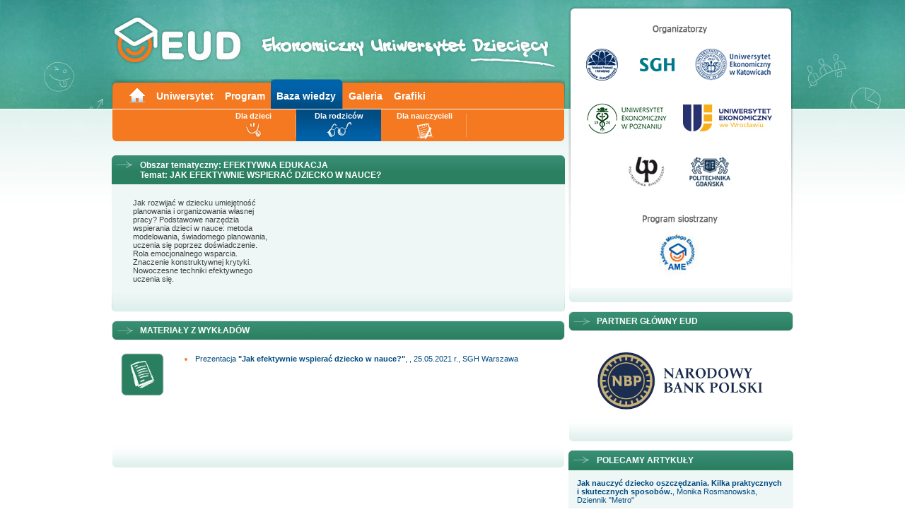

--- FILE ---
content_type: text/html; charset=UTF-8
request_url: https://www.uniwersytet-dzieciecy.pl/baza-wiedzy/index/id/2/temat/44
body_size: 3124
content:
<!DOCTYPE html PUBLIC "-//W3C//DTD XHTML 1.0 Strict//EN" "http://www.w3.org/TR/xhtml1/DTD/xhtml1-strict.dtd"><html xmlns="http://www.w3.org/1999/xhtml" xml:lang="en" lang="pl">

<head profile="http://gmpg.org/xfn/1">
	<meta http-equiv="Content-Type" content="text/html; charset=utf-8" />
	<base href="https://www.uniwersytet-dzieciecy.pl/" />
	<title>Baza wiedzy || Ekonomiczny Uniwersytet Dziecięcy</title>
	<meta name="description" content="Baza wiedzy Ekonomicznego Uniwersytetu Dziecięcego" />
	<meta name="keywords" content="baza wiedzy, zagadnienia ekonomiczne, wiadomości o ekonomii" />
	<meta name="robots" content="index,follow" />
	
	<link rel="stylesheet" media="screen" type="text/css" href="/styles/style.css" />
	<link rel="stylesheet" media="print" type="text/css" href="/styles/print.css" />
	<link rel="stylesheet" media="screen" type="text/css" href="/styles/skin.css" />
	
	<script type="text/javascript" src="/js/jquery-1.5.js"></script>
	<script type="text/javascript" src="/js/jcarousel.js"></script>
	<script type="text/javascript" src="/js/jquery-fn.js"></script>
	<script type="text/javascript" src="/js/balloontip.js"></script>
	<script type="text/javascript" src="/js/jquery.cookies.min.js"></script>
	
		
	<!-- Google Tag Manager -->
	<script>(function(w,d,s,l,i){w[l]=w[l]||[];w[l].push({'gtm.start':
	new Date().getTime(),event:'gtm.js'});var f=d.getElementsByTagName(s)[0],
	j=d.createElement(s),dl=l!='dataLayer'?'&l='+l:'';j.async=true;j.src=
	'https://www.googletagmanager.com/gtm.js?id='+i+dl;f.parentNode.insertBefore(j,f);
	})(window,document,'script','dataLayer','GTM-KVW398ZL');</script>
	<!-- End Google Tag Manager -->

	<!-- Global site tag (gtag.js) - Google Analytics -->
	<script async src="https://www.googletagmanager.com/gtag/js?id=G-GE1PVSQSFF"></script>
	<script>
	  window.dataLayer = window.dataLayer || [];
	  function gtag(){dataLayer.push(arguments);}
	  gtag('js', new Date());

	  gtag('config', 'G-GE1PVSQSFF');
	</script>
	
</head>

<body id="page">

<!-- Google Tag Manager (noscript) -->
<noscript><iframe src="https://www.googletagmanager.com/ns.html?id=GTM-KVW398ZL"
height="0" width="0" style="display:none;visibility:hidden"></iframe></noscript>
<!-- End Google Tag Manager (noscript) -->

<div id="fb-root"></div>
<script>(function(d, s, id) {
  var js, fjs = d.getElementsByTagName(s)[0];
  if (d.getElementById(id)) return;
  js = d.createElement(s); js.id = id;
  js.src = "//connect.facebook.net/pl_PL/all.js#xfbml=1";
  fjs.parentNode.insertBefore(js, fjs);
}(document, 'script', 'facebook-jssdk'));</script>

<div id="body">

	
		<!-- <WRAPPER> -->

		<div id="wrapper">
		<div id="content">
		<div id="main-modules">
			<a href="/"><div id="header"></div></a>
			
										
			<div id="navi">
				<div id="navi-main">
<ul class="navigation">
    <li>
        <a title="Main" class="home" href="/">Main</a>
    </li>
    <li>
        <a title="Uniwersytet" href="/uniwersytet">Uniwersytet</a>
    </li>
    <li>
        <a title="Program" href="/program">Program</a>
    </li>
    <li class="active">
        <a title="Baza wiedzy" href="/baza-wiedzy/index/id/1">Baza wiedzy</a>
    </li>
    <li>
        <a title="Galeria" href="/galeria">Galeria</a>
    </li>
    <li>
        <a title="Grafiki" href="/strona/138/p/Grafiki">Grafiki</a>
    </li>
</ul></div>				<div class="clearer"></div>
				<div id="navi-context" class="jcarousel-skin-tango2 special">
	<ul class="Array">
    <li>
        <a title="Dla dzieci" class="n-dzieci" href="/baza-wiedzy/index/id/1">Dla dzieci</a>
    </li>
    <li class="active">
        <a title="Dla rodziców" class="n-rodzice" href="/baza-wiedzy/index/id/2">Dla rodziców</a>
    </li>
    <li>
        <a title="Dla nauczycieli" class="n-program" href="/baza-wiedzy/dla-nauczycieli">Dla nauczycieli</a>
    </li>
</ul></div>
			</div> 

		<!-- <CONTENT> -->
		

			<div class="module full"> 
				<h2><span><em>Obszar tematyczny:</em> Efektywna edukacja<br /><em>Temat:</em> Jak efektywnie wspierać dziecko w nauce?</h2> 
					<div class="module-content"> 
						<p class="wyklad-intro">Jak rozwijać w dziecku umiejętność planowania i organizowania własnej pracy? Podstawowe narzędzia wspierania dzieci w nauce: metoda modelowania, świadomego planowania, uczenia się poprzez doświadczenie. Rola emocjonalnego wsparcia. Znaczenie konstruktywnej krytyki. Nowoczesne techniki efektywnego uczenia się.</p>
			
			<div class="clearer"></div></div></div>
			
				<div class="module">
						<h2><span>Materiały z wykładów</span></h2> 
							<div class="module-content">
				<img src="/pix/foto-materialy.gif" alt="" class="foto thumb" style="border:none;" />
				<ul style="margin-left:70px;">
				<li><a href="/files/other/11839ffded0ecfa7059d20f736c2438d1622103075.pdf" onclick="this.target='blank'">Prezentacja <strong>&quot;Jak efektywnie wspierać dziecko w nauce?&quot;</strong>,   , 25.05.2021 r., SGH Warszawa</a></li></ul>
							<div class="clearer"></div>
						</div> 
					</div> 
				
			
							<div class="clearer"></div>
						</div>
					
			

</div>
		
<div id="support-modules">
  
  	  
  <div class="module organizatorzy">
	<div class="module-content">
		<div class="module-content-inner">
			<img src="/pix/organizatorzy-logos.jpg?act=d825eea91a822d0bd7ca17a346b909cf" alt="Loga organizatorów" usemap="#map" />
			<map name="map">
				<area shape="rect" coords="6,45,69,100" href="https://www.fundacja.edu.pl" />
				<area shape="rect" coords="79,58,152,90" href="https://www.sgh.waw.pl" />
				<area shape="rect" coords="161,47,286,101" href="https://www.ue.katowice.pl" />
				<area shape="rect" coords="10,123,135,177" href="https://ue.poznan.pl" />
				<area shape="rect" coords="144,122,286,177" href="https://uew.pl/" />
				<area shape="rect" coords="67,198,138,256" href="https://pb.edu.pl" />
				<area shape="rect" coords="153,198,227,256" href="https://pg.edu.pl" />
				<area shape="rect" coords="106,310,181,372" href="https://www.ame.edu.pl" />
			</map>
			
			<div class="clearer"></div> 
		</div>
	</div>
</div>

<div class="module">
	<h2><span>PARTNER GŁÓWNY EUD</span></h2>
	<div class="module-content" style="min-height:auto;">
		<div style="margin:0 0 15px 0; padding:0;">
			<p><a href="https://www.nbp.pl" target="_blank"><img src="/pix/znak_nbp.png" alt="Narodowy Bank Polski" title="Narodowy Bank Polski" /></a></p>
		</div>
	</div>
</div>
	
	<div class="module full">
		<h2><span>Polecamy artykuły</span></h2>
		<div class="module-content">
					<div class="polecane">
				<p><a href="http://metro.gazeta.pl/Lifestyle/1,141122,17501956,Jak_nauczyc_dziecko_oszczedzania__Kilka_praktycznych.html" onclick="this.target='blank'"><strong>Jak nauczyć dziecko oszczędzania. Kilka praktycznych i skutecznych sposobów.</strong>, Monika Rosmanowska, Dziennik "Metro"</a></p>
				<p>Finansowej niezależności i gospodarowania nawet niewielkimi kwotami warto uczyć już najmłodszych. Jak to zrobić i kiedy zacząć - radzi Bartosz Majewski ze Szkoły Głównej Handlowej w Warszawie.</p>
			</div>
			<div class="clearer"></div>
					<div class="polecane">
				<p><a href="http://www.polityka.pl/tygodnikpolityka/nauka/1594757,1,czy-szkola-moze-czegos-nauczyc.read" onclick="this.target='blank'"><strong>"Prysznic emocji" - dlaczego dzieci nudzą się w szkole?</strong>, Marzena Żylińska, Tygodnik "Polityka"</a></p>
				<p>Rozmowa z neurobiologiem Geraldem Hütherem, profesorem Uniwersytetu w Getyndze, o tym, dlaczego dzieci nudzą się w szkole i co zrobić, żeby mogły rzeczywiście czegoś się tam nauczyć.</p>
			</div>
			<div class="clearer"></div>
					
		<p style="float:right; margin:5px 10px 10px 5px; padding:0"><a href="/baza-wiedzy/index/id/2/artykul/d41d8">zobacz więcej &raquo;</a></p>
		</div>
	</div>

		
	
	<div class="module full">
		<h2><span>Polecane książki</span></h2>
		<div class="module-content">
					<div class="polecane">
				<p><a href="http://www.wydawnictwo-debit.pl/offer,770,pieniadze_nie_rosna_na_drzewach.html" onclick="this.target='blank'"><strong>Pieniądze nie rosną na drzewach</strong>, Paul Mason i Mike Gordon</a></p>
				<p><p><em>&bdquo;Jeśli chcemy pojechać dokądś autobusem, kupić sobie nap&oacute;j, iść do kina albo zrobić jedną z tysięcy zwykłych rzeczy &ndash; czego potrzebujemy?...</p>
			</div>
			<div class="clearer"></div>
					
		<p style="float:right; margin:5px 10px 10px 5px; padding:0"><a href="/baza-wiedzy/index/id/2/ksiazka/d41d8">zobacz więcej &raquo;</a></p>
		</div>
	</div>

		

</div> 
	
	
			<div class="clearer"></div>
			<!-- </CONTENT> -->
		</div>
		</div>
		<!-- </WRAPPER> -->

	<div id="footer"> 
  <div id="footer-inner">
  <ul class="navigation2"><li><a title="Filmy FPAKE" href="https://www.youtube.com/c/FundacjaEduPl_Filmy" target="_blank"><img src="/img/yt.png" alt="www.youtube.com/c/FundacjaEduPl_Filmy" /></a></li></ul>  
<ul class="navigation">
    <li>
        <a title="Wolontariat" href="/strona/5/p/Wolontariat">Wolontariat</a>
    </li>
    <li>
        <a title="Copyright" href="/strona/7/p/Copyright">Copyright</a>
    </li>
    <li>
        <a title="Cookies" href="/strona/62/p/Cookies">Cookies</a>
    </li>
    <li>
        <a title="English" href="/strona/8/p/English">English</a>
    </li>
    <li>
        <a title="Dziecko w internecie" href="/strona/6/p/Dziecko_w_internecie">Dziecko w internecie</a>
    </li>
    <li>
        <a title="Liceum SGH" href="http://www.liceumsgh.pl" target="_blank">Liceum SGH</a>
    </li>
    <li>
        <a title="Kontakt" class="n-strong" href="/strona/10/p/Kontakt">Kontakt</a>
    </li>
    <li>
        <a title="Polityka prywatności" class="n-strong" href="/strona/136/p/Polityka_prywatnosci">Polityka prywatności</a>
    </li>
</ul>    <p></p>
      <a class="eud" href="/"></a>
        </div>
</div>
</div>	</div>

</body>
</html>

--- FILE ---
content_type: text/css
request_url: https://www.uniwersytet-dzieciecy.pl/styles/skin.css
body_size: 227
content:
.jcarousel-skin-tango2 .jcarousel-container {
    background: white;
    text-align: center;
}

.jcarousel-skin-tango2 .jcarousel-direction-rtl {
	direction: rtl;
}

.jcarousel-skin-tango2 .jcarousel-container-horizontal {
   width:640px;
   padding: 10px 27px 8px 27px;
}

.jcarousel-skin-tango2 .jcarousel-clip {
    overflow: hidden;
}

.jcarousel-skin-tango2 .jcarousel-clip-horizontal {
   width:590px;
   margin:0 20px;
}

.jcarousel-skin-tango2 .jcarousel-item {
    width: 120px;

}

.jcarousel-skin-tango2 .jcarousel-item-horizontal {
	margin-left: 0;
    margin-right: 10px;
}

.jcarousel-skin-tango2 .jcarousel-direction-rtl .jcarousel-item-horizontal {
	margin-left: 10px;
    margin-right: 0;
}


.jcarousel-skin-tango2 .jcarousel-item-placeholder {
    background: #fff;
    color: #000;
}

/**
 *  Horizontal Buttons
 */
.jcarousel-skin-tango2 .jcarousel-next-horizontal {
    position: absolute;
    top: 13px;
    right: 5px;
    width: 10px;
    height: 17px;
    cursor: pointer;
    background: transparent url(../pix/galeria-next.png) no-repeat 0 0;
}

.jcarousel-skin-tango2 .jcarousel-direction-rtl .jcarousel-next-horizontal {
    left: 5px;
    right: auto;
    background-image: url(../pix/galeria-prev.png);
}

.jcarousel-skin-tango2 .jcarousel-next-horizontal:hover,
.jcarousel-skin-tango2 .jcarousel-next-horizontal:focus {
    background-position: 0 0;
}

.jcarousel-skin-tango2 .jcarousel-next-horizontal:active {
    background-position: 0 0;
}

.jcarousel-skin-tango2 .jcarousel-next-disabled-horizontal,
.jcarousel-skin-tango2 .jcarousel-next-disabled-horizontal:hover,
.jcarousel-skin-tango2 .jcarousel-next-disabled-horizontal:focus,
.jcarousel-skin-tango2 .jcarousel-next-disabled-horizontal:active {
    cursor: default;
    background-position: 2px 0;
}

.jcarousel-skin-tango2 .jcarousel-prev-horizontal {
    position: absolute;
    top: 13px;
    left: 5px;
    width: 9px;
    height: 17px;
    cursor: pointer;
    background: transparent url(../pix/galeria-prev.png) no-repeat 0 0;
}

.jcarousel-skin-tango2 .jcarousel-direction-rtl .jcarousel-prev-horizontal {
    left: auto;
    right: 5px;
    background-image: url(galeria-next.png);
}

.jcarousel-skin-tango2 .jcarousel-prev-horizontal:hover, 
.jcarousel-skin-tango2 .jcarousel-prev-horizontal:focus {
    background-position: 0 0;
}

.jcarousel-skin-tango2 .jcarousel-prev-horizontal:active {
    background-position: 0 0;
}

.jcarousel-skin-tango2 .jcarousel-prev-disabled-horizontal,
.jcarousel-skin-tango2 .jcarousel-prev-disabled-horizontal:hover,
.jcarousel-skin-tango2 .jcarousel-prev-disabled-horizontal:focus,
.jcarousel-skin-tango2 .jcarousel-prev-disabled-horizontal:active {
    cursor: default;
    background-position: -25px 0;
}


--- FILE ---
content_type: application/javascript
request_url: https://www.uniwersytet-dzieciecy.pl/js/jquery-fn.js
body_size: 254
content:
$(document).ready(
	function() {
		showGal();
		showFilm();
		showBazaDzieci();
		showBazaRodzice();
	}
);
		
function showGal() {
	$("#tab-gal").click( 
		function() { 				
			$("#multimedia-galeria").show();
			$("#multimedia-film").hide();
			
			$("#tab-gal a").addClass("active"); 
			$("#tab-film a").removeAttr("class");
		
		} 
	);
}
	
function showFilm() {
	$("#tab-film").click( 
		function() { 
			$("#multimedia-galeria").hide();
			$("#multimedia-film").show();
			
			$("#tab-film a").addClass("active"); 
			$("#tab-gal a").removeAttr("class");
		
		} 
	);
}
	
function showBazaDzieci() {
	$("#tab-dzieci").click( 
		function() { 				
			$("#baza-dzieci").show();
			$("#baza-rodzice").hide();
			
			$("#tab-dzieci a").addClass("active"); 
			$("#tab-rodzice a").removeAttr("class");
		} 
	);
}
	
function showBazaRodzice() {
	$("#tab-rodzice").click( 
		function() { 				
			$("#baza-dzieci").hide();
			$("#baza-rodzice").show();
			
			$("#tab-rodzice a").addClass("active"); 
			$("#tab-dzieci a").removeAttr("class");
			
		} 
	);
}

$().ready(function()
{		
	$('#lista li div').hide();
	
	$('#lista a.trigger').click(function() {
		$(this).blur();
		
		if ($(this).next().is(':visible')) {
			$(this).next().hide();
		} else {
			$(this).next().show();
		}
		
		return false
	});
	
	$('a.trigger2').click(function() {
		$(this).blur();
		
		if ($(this).next().is(':visible')) {
			$(this).next().hide();
		} else {
			$(this).next().show();
		}
		
		return false
	}).toggle(function() { $(this).text('zwiń »'); }, function() { $(this).text("rozwiń »"); });
	
	//$('#navi-context').jcarousel({scroll:9});

	/*$('#navi-main ul li ul').hide();

	$('#navi-main .active').prev().addClass('pre-active');

	$('#navi-main a').hover(function() {
		$(this).next().show();
	});

	$('#navi-main ul li').mouseleave(function() {
		$(this).children('ul').hide();
	});*/
	
});
